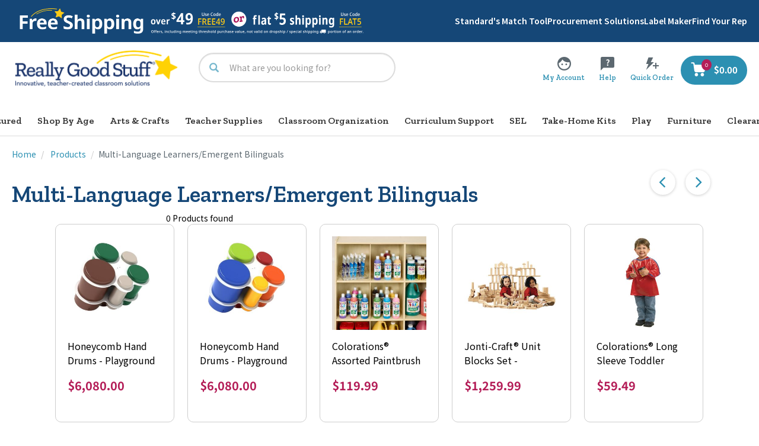

--- FILE ---
content_type: text/javascript;charset=UTF-8
request_url: https://www.reallygoodstuff.com/_ui/responsive/common/js/acc.savedcarts.js?v=S440
body_size: 2093
content:
ACC.savedcarts = {

    _autoload: [
        ["bindRestoreSavedCartClick", $(".js-restore-saved-cart").length != 0],
        ["bindDeleteSavedCartLink", $('.js-delete-saved-cart').length != 0],
        ["bindDeleteConfirmLink", $('.js-savedcart_delete_confirm').length != 0],
        ["bindSaveCartForm", $(".js-save-cart-link").length != 0 || $(".js-update-saved-cart").length != 0],
        ["bindUpdateUploadingSavedCarts", $(".js-uploading-saved-carts-update").length != 0]
    ],
    
    $savedCartRestoreBtn: {},
    $currentCartName: {},

    bindRestoreSavedCartClick: function () {
        $(".js-restore-saved-cart").click(function (event) {
                    
            event.preventDefault();
            var popupTitle = $(this).data('restore-popup-title');
            var cartId = $(this).data('savedcart-id');
            var url = ACC.config.encodedContextPath +'/my-account/saved-carts/'+encodeURIComponent(cartId)+'/restore';

            var popupTitleHtml = ACC.common.encodeHtml(popupTitle);
            $.get(url, undefined, undefined, 'html').done(function (data) {
                ACC.colorbox.open(popupTitleHtml, {
                    html: data,
                    width: 500,
                    onComplete: function () {
                        ACC.common.refreshScreenReaderBuffer();
                        ACC.savedcarts.bindRestoreModalHandlers();
                        ACC.savedcarts.bindPostRestoreSavedCartLink();
                    },
                    onClosed: function () {
                        ACC.common.refreshScreenReaderBuffer();
                    }
                });
            });
        });
    },

    bindRestoreModalHandlers: function () {

        ACC.savedcarts.$savedCartRestoreBtn= $('.js-save-cart-restore-btn');
        ACC.savedcarts.$currentCartName= $('.js-current-cart-name');

        $(".js-prevent-save-active-cart").on('change', function (event) {
            if($(this).prop('checked') === true){
                ACC.savedcarts.$currentCartName.attr('disabled', 'disabled');
                ACC.savedcarts.$savedCartRestoreBtn.removeAttr('disabled');
            } else {
                ACC.savedcarts.$currentCartName.removeAttr('disabled');
                var inputVal = ACC.savedcarts.$currentCartName.val();
                if (inputVal == "" && inputVal.length === 0) {
                    ACC.savedcarts.$savedCartRestoreBtn.attr('disabled', 'disabled');
                }
            }
        });

        ACC.savedcarts.$currentCartName.on('focus', function (event) {
            $('.js-restore-current-cart-form').removeClass('has-error');
            $('.js-restore-error-container').html('');
        });

        ACC.savedcarts.$currentCartName.on('blur', function (event) {
            if (this.value == "" && this.value.length === 0) {
                ACC.savedcarts.$savedCartRestoreBtn.attr('disabled', 'disabled');
            } else {
                ACC.savedcarts.$savedCartRestoreBtn.removeAttr('disabled');
            }
        });
    },

    bindPostRestoreSavedCartLink: function () {
        var keepRestoredCart = true;
        var preventSaveActiveCart = false;

        $(document).on("click", '.js-keep-restored-cart', function (event) {
            keepRestoredCart = $(this).prop('checked');
        });

        $(document).on("click", '.js-prevent-save-active-cart', function (event) {
            preventSaveActiveCart = $(this).prop('checked');
        });

        $(document).on("click", '.js-save-cart-restore-btn', function (event) {
        	
            event.preventDefault();
            var cartName = $('#activeCartName').val();
            var url = $(this).data('restore-url');
            var postData = {preventSaveActiveCart: preventSaveActiveCart, keepRestoredCart: keepRestoredCart, cartName: cartName};
            $.post(url, postData, undefined, 'html').done(function (result, data, status) {
                result = ACC.sanitizer.sanitize(result);
                if (result == "200") {
                    var url = ACC.config.encodedContextPath + "/cart"
                    window.location.replace(url);
                } else {
                    var errorMsg = status.responseText.slice(1, -1);
                    $('.js-restore-current-cart-form').addClass('has-error');
                    $('.js-restore-error-container').html(errorMsg);
                    $('.js-savedcart_restore_confirm_modal').colorbox.resize();
                }
            });
        });

        $(document).on("click", '.js-cancel-restore-btn', function (event) {
            ACC.colorbox.close();
        });
    },

    bindDeleteSavedCartLink: function () {
        $(document).on("click", '.js-delete-saved-cart', function (event) {
            event.preventDefault();
            var cartId = $(this).data('savedcart-id');
            var popupTitle = $(this).data('delete-popup-title');
            var popupTitleHtml = ACC.common.encodeHtml(popupTitle);

            ACC.colorbox.open(popupTitleHtml, {
                inline: true,
                className: "js-savedcart_delete_confirm_modal",
                href: "#popup_confirm_savedcart_delete_" + cartId,
                width: '500px',
                onComplete: function () {
                    $(this).colorbox.resize();
                }
            });
        });
    },

    bindDeleteConfirmLink: function () {
        $(document).on("click", '.js-savedcart_delete_confirm', function (event) {
            event.preventDefault();
            var cartId = $(this).data('savedcart-id');
            var url = ACC.config.encodedContextPath + '/my-account/saved-carts/' + encodeURIComponent(cartId) + '/delete';
            $.ajax({
                url: url,
                type: 'DELETE',
                success: function (response) {
                    ACC.colorbox.close();
                    var url = ACC.config.encodedContextPath + "/my-account/saved-carts"
                    window.location.replace(url);
                }
            });
        });

        $(document).on("click", '.js-savedcart_delete_confirm_cancel', function (event) {
            ACC.colorbox.close();
        });
    },
    
    bindSaveCartForm: function ()
	{
    	ACC.savedcarts.charactersLeftInit();
		var form = $('#saveCartForm');
		var saveCart = false;
        var showSaveCartFormCallback = function () {
        var title = $('#saveCart').data("saveCartTitle");
        var titleHtml = ACC.common.encodeHtml(title);  
            ACC.colorbox.open(titleHtml, {
                href: "#saveCart",
                inline: true,
                width: "620px",
                onOpen: function () {
                    if ($('#saveCartName').val()) {
                        ACC.savedcarts.disableSaveCartButton(false);
                    }
                },
                onComplete: function () {
                    $(this).colorbox.resize();
                    saveCart = false;
                },
                onClosed: function () {

                    if (saveCart) {
                        form.submit();
                    }
                    document.getElementById("saveCartForm").reset();
                    ACC.savedcarts.disableSaveCartButton(true);
                    ACC.savedcarts.charactersLeftInit();
                }
            });
        };

        $(document).on("click",".js-save-cart-link, .js-update-saved-cart",function(e){
            e.preventDefault();
            ACC.common.checkAuthenticationStatusBeforeAction(showSaveCartFormCallback);
		});
		
		$(document).on("click",'#saveCart #cancelSaveCartButton', function (e) {
			e.preventDefault();
			$.colorbox.close();
		});
		
		$('#saveCartName').keyup(function() {		
			// enable the save cart button
	 		$('#saveCart #saveCartButton').prop('disabled', this.value.trim() == "" ? true : false);  	
			// limit the text length 
            var maxchars = 255;
			var value=$('#localized_val').attr('value');
			var tlength = $(this).val().length;
			remain = maxchars - parseInt(tlength);
        	$('#remain').text(value+' : '+remain);
		});
		
         $('#saveCartDescription').keyup(function() {
			var maxchars = 255;
			var value=$('#localized_val').attr('value');
			var tlength = $(this).val().length;
			remain = maxchars - parseInt(tlength);
        	$('#remainTextArea').text(value+' : '+remain);
		});
		
		$(document).on("click",'#saveCart #saveCartButton', function (e) {
			e.preventDefault();
			saveCart = true;
			$.colorbox.close();
		});
	},
	
	charactersLeftInit: function() {
	    $('#remain').text($('#localized_val').attr('value')+' : 255');
     	$('#remainTextArea').text($('#localized_val').attr('value')+' : 255');
	},
	
	disableSaveCartButton: function(value) {
		$('#saveCart #saveCartButton').prop('disabled', value);
	},
	

	bindUpdateUploadingSavedCarts : function() {
		var cartIdRowMapping = $(".js-uploading-saved-carts-update").data("idRowMapping");
		var refresh = $(".js-uploading-saved-carts-update").data("refreshCart");
		if (cartIdRowMapping && refresh) {
			var interval = $(".js-uploading-saved-carts-update").data("refreshInterval");
			var arrCartIdAndRow = cartIdRowMapping.split(',');
			var mapCartRow = new Object();
			var cartCodes = [];
			for (i = 0; i < arrCartIdAndRow.length; i++) {
				var arrValue = arrCartIdAndRow[i].split(":");
				if (arrValue != "") {
					mapCartRow[arrValue[0]] = arrValue[1];
					cartCodes.push(arrValue[0]);
				}
			}

			if (cartCodes.length > 0) {
				setTimeout(function() {ACC.savedcarts.refreshWorker(cartCodes, mapCartRow, interval)}, interval);
			}	
		}
	},
	

	refreshWorker : function(cartCodes, mapCartRow, interval) {
		$.ajax({
			dataType : "json",
			url : ACC.config.encodedContextPath	+ '/my-account/saved-carts/uploadingCarts',
			data : {
				cartCodes : cartCodes
			},
			type : "GET",
			traditional : true,
			success : function(data) {
				if (data != undefined) {
					var hidden = "hidden";
					var rowId = "#row-";
					for (i = 0; i < data.length; i++) {
						var cart = data[i];

						var index = $.inArray(cart.code, cartCodes);
						if (index > -1) {
							cartCodes.splice(index, 1)
						}	
						var rowIdIndex = mapCartRow[cart.code]; 
						if (rowIdIndex != undefined) {
							var rowSelector = rowId + rowIdIndex;
							$(document).find(rowSelector + " .js-saved-cart-name").removeClass("not-active");
							$(document).find(rowSelector + " .js-saved-cart-date").removeClass("hidden");
							$(document).find(rowSelector + " .js-file-importing").remove();
							$(document).find(rowSelector + " .js-saved-cart-description").text(cart.description);
							var numberOfItems = cart.entries.length;
							$(document).find(rowSelector + " .js-saved-cart-number-of-items").text(numberOfItems);
							$(document).find(rowSelector + " .js-saved-cart-total").text(cart.totalPrice.formattedValue);
							if (numberOfItems > 0) {
								$(document).find(rowSelector + " .js-restore-saved-cart").removeClass(hidden);
							}
							$(document).find(rowSelector + " .js-delete-saved-cart").removeClass(hidden);
						}
					}
				};
				
				if (cartCodes.length > 0) {
					setTimeout(function() {ACC.savedcarts.refreshWorker(cartCodes, mapCartRow, interval)}, interval);
				}
			}
		})
	}
}


--- FILE ---
content_type: text/javascript;charset=UTF-8
request_url: https://www.reallygoodstuff.com/_ui/responsive/common/js/acc.pickupinstore.js?v=S440
body_size: 3601
content:
ACC.pickupinstore = {

	_autoload: [
		"bindClickPickupInStoreButton",
		"bindPickupButton",
		"bindPickupClose",
		"bindPickupInStoreSearch"
	],

	storeId:"",

	unbindPickupPaginationResults:function ()
	{
		$(document).off("click","#colorbox .js-pickup-store-pager-prev")
		$(document).off("click","#colorbox .js-pickup-store-pager-next")
	},

	bindPickupPaginationResults:function ()
	{
		var listHeight=  $("#colorbox .js-pickup-store-list").height();
		var $listitems= $("#colorbox .js-pickup-store-list > li");
		var listItemHeight = $listitems.height();
		var displayCount = 5;
		var totalCount= $listitems.length;
		var curPos=0
		var pageEndPos = (((totalCount/displayCount)-1) * (displayCount*listItemHeight)) * -1;


		$("#colorbox .js-pickup-store-pager-item-all").text(totalCount);

		$("#colorbox .store-navigation-pager").show();



		checkPosition()

		$(document).on("click","#colorbox .js-pickup-store-pager-prev",function(e){
			e.preventDefault();
			$listitems.css("transform","translateY("+(curPos+listHeight)+"px)")
			curPos = curPos+listHeight;
			checkPosition("prev");
		})

		$(document).on("click","#colorbox .js-pickup-store-pager-next",function(e){
			e.preventDefault();
			$listitems.css("transform","translateY("+(curPos-listHeight)+"px)")
			curPos = curPos-listHeight;
			checkPosition("next");
		})

		function checkPosition(){

			var curPage = Math.ceil((curPos/(displayCount*listItemHeight))*-1)+1;
			$("#colorbox .js-pickup-store-pager-item-from").text(curPage*displayCount-4);

			var tocount = (curPage*displayCount > totalCount)? totalCount :curPage*displayCount;

			if(curPage*displayCount-4 == 1){
				$("#colorbox .js-pickup-store-pager-prev").hide()
			}else{
				$("#colorbox .js-pickup-store-pager-prev").show()
			}

			if(curPage*displayCount >= totalCount){
				$("#colorbox .js-pickup-store-pager-next").hide()
			}else{
				$("#colorbox .js-pickup-store-pager-next").show()
			}


			$("#colorbox .js-pickup-store-pager-item-to").text(tocount);
		}
	},



	bindPickupInStoreQuantity:function(){
		$('.pdpPickupQtyPlus').click(function(e){
			e.preventDefault();

			var inputQty = $('.js-add-pickup-cart #pdpPickupAddtoCartInput');
			var currentVal = parseInt(inputQty.val());
			var maxVal = inputQty.data('max');

			if (!isNaN(currentVal) && currentVal < maxVal) {
				inputQty.val(currentVal + 1);
				inputQty.change();
			}
		});

		$('.pdpPickupQtyMinus').click(function(e){
			e.preventDefault();
			var inputQty = $('.js-add-pickup-cart #pdpPickupAddtoCartInput');
			var currentVal = parseInt(inputQty.val());
			var minVal = inputQty.data('min');

			if (!isNaN(currentVal) && currentVal > minVal) {
				inputQty.val(currentVal - 1);
				inputQty.change();
			}
		});

		$("body").on("keyup", ".js-add-pickup-cart #pdpPickupAddtoCartInput", function(event) {
			var input = $(event.target);
			input.val(this.value.match(/[0-9]*/));
			var value = input.val();
		});
	},

	bindPickupInStoreSearch: function ()
	{
		$(document).on('click', '#pickupstore_location_search_button', function (e)
		{
			ACC.pickupinstore.locationSearchSubmit($('#locationForSearch').val(), $('#atCartPage').val(), $('#entryNumber').val(), $(this).parents('form').attr('action'));
			return false;
		});

		$(document).on('keypress', '#locationForSearch', function (e)
		{
			if (e.keyCode === 13)
			{
				e.preventDefault();
				ACC.pickupinstore.locationSearchSubmit($('#locationForSearch').val(), $('#atCartPage').val(), $('input.entryNumber').val(), $(this).parents('form').attr('action'));
				return false;
			}
		});
	},

	bindPickupHereInStoreButtonClick: function ()
	{
		$(document).on('click','.pickup_add_to_bag_instore_button', function (e){
			$(this).prev('.hiddenPickupQty').val($('#pickupQty').val());
		});

		$(document).on('click','.pickup_here_instore_button', function (e){
			$(this).prev('.hiddenPickupQty').val($('#pickupQty').val());
			ACC.colorbox.close();
		});
	},

	locationSearchSubmit: function (location, cartPage, entryNumber, actionUrl, latitude, longitude)
	{
		$("#colorbox .js-add-to-cart-for-pickup-popup, #colorbox .js-qty-selector-minus, #colorbox .js-qty-selector-input, #colorbox .js-qty-selector-plus").attr("disabled","disabled");

		$.post({
			url: actionUrl,
			data: {locationQuery: location, cartPage: cartPage, entryNumber: entryNumber, latitude: latitude, longitude: longitude},
			dataType: "text",
			success: function (response)
			{
				ACC.pickupinstore.refreshPickupInStoreColumn(response);
			}
		});
	},

	createListItemHtml: function (data,id){

		
		var $rdioEl = $("<input>").attr("type","radio")
							.attr("name","storeNamePost")
							.attr("id","pickup-entry-" + id)
							.attr("data-id", id)
							.addClass("js-pickup-store-input")
							.val(data.displayName);
		
		var $spanElStInfo = $("<span>")
							.addClass("pickup-store-info")
							.append($("<span>").addClass("pickup-store-list-entry-name").text(data.displayName))
							.append($("<span>").addClass("pickup-store-list-entry-address").text(data.line1 + " " + data.line2))
							.append($("<span>").addClass("pickup-store-list-entry-city").text(data.town));
			
		var $spanElStAvail = $("<span>")
							.addClass("store-availability")
							.append(
									$("<span>")
									.addClass("available")
									.append(document.createTextNode(data.formattedDistance))
									.append("<br>")
									.append(data.stockPickupHtml)
							);
		
		var $lblEl = $("<label>").addClass("js-select-store-label")
						.attr("for","pickup-entry-" + id)
						.append($spanElStInfo)
						.append($spanElStAvail);
		
		return $("<li>").addClass("pickup-store-list-entry")
						.append($rdioEl)
						.append($lblEl);
	},

	refreshPickupInStoreColumn: function (data){
		data = $.parseJSON(data);
		var $storeList = $('#colorbox .js-pickup-store-list');
		$storeList.empty();
		
		$("#colorbox .js-pickup-component").data("data",data);

		for(i = 0;i < data["data"].length;i++){
			$storeList.append(ACC.pickupinstore.createListItemHtml(data["data"][i],i));
		}

		ACC.pickupinstore.unbindPickupPaginationResults()
		ACC.pickupinstore.bindPickupPaginationResults()

		// select the first store
		var firstInput= $("#colorbox .js-pickup-store-input")[0];
		$(firstInput).click();


		$("#colorbox .js-add-to-cart-for-pickup-popup, #colorbox .js-qty-selector-minus, #colorbox .js-qty-selector-input, #colorbox .js-qty-selector-plus").removeAttr("disabled");


	},

	bindClickPickupInStoreButton :function()
	{


		$(document).on("click",".js-pickup-in-store-button",function(e){
			e.preventDefault();
			var ele = $(this);
			var productId = "pickupModal_" + $(this).attr('id');
			var cartItemProductPostfix = '';
			var productIdNUM = $(this).attr('id');
			productIdNUM = productIdNUM.split("_");
			productIdNUM = productIdNUM[1];

			if (productId !== null)
			{
				cartItemProductPostfix = '_' + productId;
			}

			var boxContent =  $("#popup_store_pickup_form > #pickupModal").clone();
			var titleHeader = $('#pickupTitle > .pickup-header').html();


			ACC.colorbox.open(titleHeader,{
				html:boxContent,
				width:"960px",
				onComplete: function(){

					$("#colorbox .js-add-to-cart-for-pickup-popup, #colorbox .js-qty-selector-minus, #colorbox .js-qty-selector-input, #colorbox .js-qty-selector-plus").attr("disabled","disabled");


					boxContent.show();
					ACC.pickupinstore.pickupStorePager();
					var tabs = $("#colorbox .js-pickup-tabs").accessibleTabs({
						tabhead:'.tabhead',
						tabbody: '.tabbody',
						fx:'show',
						fxspeed: 0,
						currentClass: 'active',
						autoAnchor:true,
						cssClassAvailable:true
					});

					$("#colorbox #pickupModal *").each(function ()
					{
						if($(this).attr("data-id")!= undefined)
						{
							$(this).attr("id", $(this).attr("data-id"));
							$(this).removeAttr("data-id");
						}
					});

					$("#colorbox input#locationForSearch").focus();

					// set a unique id
					$("#colorbox #pickupModal").attr("id", productId);

					// insert the product image
					$("#colorbox #" + productId + " .thumb").html(ele.data("imgHtml"));

					// insert the product cart details
					$("#colorbox #" + productId + " .js-pickup-product-price").html(ele.data("productcart"));

					var variants=ele.data("productcartVariants");
					var variantsBox = $("#colorbox #" + productId + " .js-pickup-product-variants");
					$.each(variants,function(key,value){
					    variantsBox.append($("<span>").text(value));
					});

					// insert the product name
					$("#colorbox  #" + productId + " .js-pickup-product-info").html(ele.data("productnameHtml"))

					// insert the form action
					$("#colorbox #" + productId + " form.searchPOSForm").attr("action", ele.data("actionurl"));

					// set a unique id for the form
					$("#colorbox #" + productId + " form.searchPOSForm").attr("id", "pickup_in_store_search_form_product_" + productIdNUM);

					// set the quantity, if the quantity is undefined set the quantity to the data-value defined in the jsp
					$("#colorbox #" + productId + " #pdpPickupAddtoCartInput").attr("value", ($('#pdpPickupAddtoCartInput').val() !== undefined ? $('#pdpPickupAddtoCartInput').val() : ele.data("value")));
					// set the entry Number
					$("#colorbox #" + productId + " input#entryNumber").attr("value", ele.data("entrynumber"));
					// set the cartPage bolean
					$("#colorbox #" + productId + " input#atCartPage").attr("value", ele.data("cartpage"));

					
					if(navigator.geolocation){
						navigator.geolocation.getCurrentPosition(
							function (position){
								ACC.pickupinstore.locationSearchSubmit('', $('#atCartPage').val(),  ele.data("entrynumber"), ele.data("actionurl"),position.coords.latitude, position.coords.longitude);
							},
							function (error){
									console.log("An error occurred... The error code and message are: " + error.code + "/" + error.message);
							}
						);
					}
					
					ACC.product.bindToAddToCartStorePickUpForm();

					
				}

			});

		})
	},

	pickupStorePager:function()
	{
		$(document).on("change","#colorbox .js-pickup-store-input",function(e){
			e.preventDefault();


			$("#colorbox .js-pickup-tabs li.first a").click();

			var storeData=$("#colorbox .js-pickup-component").data("data");
			storeData=storeData["data"];

			var storeId=$(this).data("id");

			var $ele = $("#colorbox .display-details");


			$.each(storeData[storeId],function(key,value){
				if(key=="url"){
					$ele.find(".js-store-image").empty();
					if(value!=""){
						$ele.find(".js-store-image").append($("<img>").attr("src", value).attr("alt", ""));
					}
				}else if(key=="productcode"){
					$ele.find(".js-store-productcode").val(value);
				}
				else if(key=="openings"){
					var $oele = $ele.find(".js-store-"+key);
					$oele.empty();
					if(value!=""){
						$.each(value,function(key2,value2){
							$oele.append($("<dt>").text(key2));
							$oele.append($("<dd>").text(value2));
						});
					}

				}
				else if(key=="specialOpenings")
				{}
				else{
					if(value!=""){
						$ele.find(".js-store-"+key).text(value);
					}else{
						$ele.find(".js-store-"+key).empty();
					}
				}

			})

			$(document).one("click", "#colorbox .js-pickup-map-tab",function(){
				ACC.pickupinstore.storeId = storeData[storeId];
				ACC.global.addGoogleMapsApi("ACC.pickupinstore.drawMap");
			})

			
			

			var e=$("#colorbox .pickup-store-list-entry input:checked");


			$("#add_to_cart_storepickup_form .js-store-id").attr("id",e.attr("id"))
			$("#add_to_cart_storepickup_form .js-store-id").attr("name",e.attr("name"))
			$("#add_to_cart_storepickup_form .js-store-id").val(e.val())

			if(storeData[storeId]["stockLevel"] > 0 || storeData[storeId]["stockLevel"] == "")
			{
				var input = $("#add_to_cart_storepickup_form .js-qty-selector-input");
				input.data("max",storeData[storeId]["stockLevel"]); 
				ACC.productDetail.checkQtySelector(input, "reset");
				$("#add_to_cart_storepickup_form").show()
				
			} else{
				$("#add_to_cart_storepickup_form").hide()
			}


		})

		$(document).on("click",".js-select-store-label",function(e){
			$("#colorbox .js-pickup-component").addClass("show-store");
			$("#colorbox #cboxTitle .headline-inner").addClass('hidden-xs hidden-sm');
			$("#colorbox #cboxTitle .back-to-storelist").removeClass('hidden-xs hidden-sm');
		})

		$(document).on("click",".js-back-to-storelist",function(e){
			$("#colorbox .js-pickup-component").removeClass("show-store");
			$("#colorbox #cboxTitle .headline-inner").removeClass('hidden-xs hidden-sm');
			$("#colorbox #cboxTitle .back-to-storelist").addClass('hidden-xs hidden-sm');
		})

	},


	bindPickupButton : function(){
		$(document).on("click",".js-pickup-button",function(e){
			e.preventDefault();
			$e = $(this).parent().nextAll(".js-inline-layer")
			$e.addClass("open")

			//$e.height($e.height())
			var h= $e.height()
			$e.removeClass("open")

			$e.animate({
				height: h
			})
		})
	},


	bindPickupClose : function(){
		$(document).on("click",".js-close-inline-layer",function(e){
			e.preventDefault();
			$e = $(this).parents(".js-inline-layer")

			$e.animate({
				height: 0
			})
		})
	},
	
	checkIfPointOfServiceIsEmpty: function (cartEntryDeliveryModeForm)
	{
		return (!cartEntryDeliveryModeForm.find('.pointOfServiceName').text().trim().length);
	},
	
	validatePickupinStoreCartEntires: function ()
	{
		var validationErrors = false;
		$("form.cartEntryShippingModeForm").each(function ()
		{
			var formid = "#" + $(this).attr('id');
			if ($(formid + ' input[value=pickUp][checked]').length && ACC.pickupinstore.checkIfPointOfServiceIsEmpty($(this)))
			{
				$(this).addClass("shipError");
				validationErrors = true;
			}
		});

		if (validationErrors)
		{
			$('div#noStoreSelected').show().focus();
			$(window).scrollTop(0);
		}
		return validationErrors;
	},

	
	drawMap: function(){

		storeInformation = ACC.pickupinstore.storeId;

		if($("#colorbox .js-map-canvas").length > 0)
		{			


			$("#colorbox .js-map-canvas").attr("id","pickup-map")
			var centerPoint = new google.maps.LatLng(storeInformation["storeLatitude"], storeInformation["storeLongitude"]);
			
			var mapOptions = {
				zoom: 13,
				zoomControl: true,
				panControl: true,
				streetViewControl: false,
				mapTypeId: google.maps.MapTypeId.ROADMAP,
				center: centerPoint
			}
			
			var map = new google.maps.Map(document.getElementById("pickup-map"), mapOptions);
			
			var marker = new google.maps.Marker({
				position: new google.maps.LatLng(storeInformation["storeLatitude"], storeInformation["storeLongitude"]),
				map: map,
				title: storeInformation["name"],
				icon: "https://maps.google.com/mapfiles/marker" + 'A' + ".png"
			});
			var infowindow = new google.maps.InfoWindow({
				content: ACC.common.encodeHtml(storeInformation["name"]),
				disableAutoPan: true
			});
			google.maps.event.addListener(marker, 'click', function (){
				infowindow.open(map, marker);
			});
		}
		
	}

};
